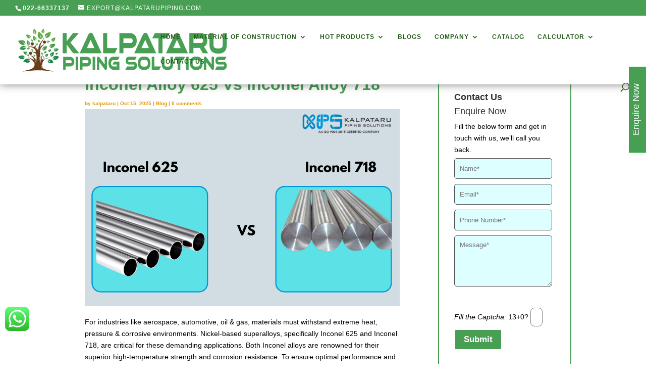

--- FILE ---
content_type: text/css
request_url: https://kalpatarupiping.com/wp-content/et-cache/212255/et-core-unified-212255.min.css?ver=1767784661
body_size: 1457
content:
div#block-19{margin-bottom:10px}div#block-15{margin-bottom:40px}.current-menu-item{background:#d5ffdd00!important}.current-menu-item{background:#d5ffdd}.current-menu-item a{padding-left:10px!important}a[aria-current="page"]{padding-left:15px!important}tbody>tr:first-child,tr:hover{background-color:#a8dbaf}textarea.wpcf7-form-control.wpcf7-textarea.wpcf7-validates-as-required{margin-bottom:10px}div#block-17{margin-bottom:0px;margin-top:40px}.menu-item a{padding-left:0px!important}a.more-link{text-transform:capitalize!important}div#block-2{border:2px solid #479f58!important;padding:20px;background:#f9f9f9}.wpb_wmca_accordion_wrapper_theme_transparent>ul>li li:hover>a,.wpb_wmca_accordion_wrapper_theme_transparent>ul>li li.current-cat>a,.wpb_wmca_accordion_wrapper_theme_transparent>ul>li li.current-menu-item>a,.wpb_wmca_accordion_wrapper_theme_transparent li.current_page_item>a{border-color:#489f54}div#block-14 h4{font-weight:600;color:#004169;margin-bottom:-10px;margin-top:20px}@media (min-width:1100px) and (max-width:1300px){input.wpcf7-form-control.wpcf7-quiz{width:12%!important;margin-top:10px!important}}@media (max-width:980px){.et_pb_column .et_pb_widget{width:100%!important}}input.wpcf7-form-control.wpcf7-text.wpcf7-validates-as-required{margin:5px 0px!important}textarea.wpcf7-form-control.wpcf7-textarea{margin-bottom:-20px}button.wpcf7-form-control.wpcf7-submit.has-spinner.et_pb_button.et_pb_bg_layout_light{margin-top:-30px}#top-menu li{display:inline-block;font-size:14px!important;padding-right:22px}.hidden-url{display:none}.alink span,.et_pb_blurb_container .et_pb_module_header{font-size:14px}a.ebd_link,a.ebd_link:hover{text-decoration:underline!important}div#block-2,div#block-4,div#block-5{margin-bottom:0!important}button.wpcf7-form-control.has-spinner.et_pb_button.et_pb_bg_layout_light.wpcf7-submit{background:#489f54;color:#fff;font-size:17px;font-weight:700}textarea.wpcf7-form-control.wpcf7-textarea{height:101px;padding:10px;max-width:100%;border-radius:5px;background:#dff;border:1px solid}input.wpcf7-form-control.wpcf7-text.wpcf7-validates-as-required{height:41px;padding:10px;max-width:100%;border-radius:5px;background:#dff;border:1px solid}.page-id-209713 foot1,.page-id-209713 footer#main-footer,section#comment-wrap{display:none!important}div#bitnami-banner{display:none}@media only screen and (min-width :767px){.gq-blurb-hover .et_pb_main_blurb_image{position:relative;overflow:hidden}.gq-blurb-hover img.et-waypoint{margin-bottom:-5px;-webkit-transition:-webkit-transform .3s;transition:transform .3s;-webkit-transform:scale(.99);transform:scale(.99)}.gq-blurb-hover img.et-waypoint:hover{-webkit-transform:scale(1.11);transform:scale(1.11)}}.table{overflow-x:auto;display:block}.alink a:link{color:#565656!important}.alink span{text-transform:uppercase!important}.alink{text-transform:capitalize!important}.five-column .et_pb_module{float:left;width:20%!important}.et_pb_column{margin-bottom:5px}.six-column .et_pb_module{float:left;width:16.6%!important}.four-column .et_pb_module{float:left;width:25%!important;padding-right:10px}@media only screen and (max-width:980px){.five-column .et_pb_module{width:33%!important;padding-right:10px}.six-column .et_pb_module{width:33%!important}.four-column .et_pb_module{width:33%!important;padding:10px}}@media only screen and (max-width:479px){.five-column .et_pb_module{width:50%!important;padding:10px;box-shadow:0 0 10px 0 rgba(0,0,0,.5);background:#fff}.six-column .et_pb_module{width:50%!important}.four-column .et_pb_module{width:50%!important;padding:5px}}.et_pb_column .et_pb_text_inner a{text-align:left;color:#fff}.wp-image-2373{margin-top:8px;margin-right:18px}.et_pb_main_blurb_image{margin-bottom:7px}@media only screen and (min-width:1200px){header#main-header{box-shadow:0 0 16px 0 rgba(0,0,0,.5)!important}}a:hover{color:#489f54!important}@media only screen and (max-width:600px){.et_pb_module.et_pb_sidebar_0.et_pb_widget_area.et_pb_bg_layout_light.clearfix.et_pb_widget_area_right{margin-top:10px!important}}.tranform:hover{-webkit-box-shadow:1px 1px 71px -18px rgba(0,0,0,.7);-moz-box-shadow:1px 1px 71px -18px rgba(0,0,0,.7);box-shadow:1px 1px 71px -18px rgba(0,0,0,.7)}#et-info-email:hover,.icon:hover{color:#eaeded!important}tbody{background-color:#f9f9f9}tbody>tr:first-child,tr:hover{background-color:#e6e6e6}.my-mega{font-size:5px!important}div#zoom-social-icons-widget-2{margin-bottom:30px!important}.bg-color-section,.et_pb_row_inner.et_pb_row_inner_1.et_pb_row_1-4_1-4_1-4,.et_pb_row_inner.et_pb_row_inner_5.et_pb_row_1-4_1-4_1-4{background-color:#f5f8ff}._2ngXYtlcHXA-EjBwuz_RKI{margin-bottom:-10px!important}iframe#drift-widget{margin-bottom:-20px}span.quadmenu-text.hover.t_1000{color:#0082bc!important}a.ebd_link{color:#1e8cbe!important}a.ebd_link:hover{color:#0b509e!important}.pum-trigger{background-color:#489f54;height:30px;outline:0;border-radius:4px;display:inline-block;border:0;color:#fff;margin-left:5px}.link-hover-none:hover{color:#fff!important}.nav li ul{height:500px!important;overflow:scroll;overflow-y:scroll}.table-vert tr td:first-child{background:#23d33b}.table-horz tbody tr:first-child{background:#23d33b}table tr,table td,table th{border:1px solid black!important}.space{margin-top:15px;margin-bottom:15px}input.wpcf7-form-control.wpcf7-quiz{width:50%}@media (max-width:600px){.popular	.et_pb_blurb_position_left .et_pb_blurb_container{padding-left:0!important}.et_pb_row.et_pb_row_1_tb_footer.popular.et_pb_row_4col{margin:0!important;padding-left:131px!important;padding-top:30px!important}span.et_pb_image_wrap{padding-left:0px!important}}@media (max-width:600px){table{overflow-x:auto!important;display:flex!important;width:100%!important}h3.entry-title a{font-size:20px!important}.et_pb_column_0_tb_footer{padding-left:25px}.et_pb_blurb_position_left .et_pb_blurb_content,.et_pb_blurb_position_right .et_pb_blurb_content{display:grid}span.et_pb_image_wrap{padding-left:20px;padding-bottom:13px}.et_pb_column.et_pb_column_1_2.et_pb_column_1_tb_footer.et_pb_css_mix_blend_mode_passthrough.et-last-child{margin-top:-74px;margin-bottom:20px}input.wpcf7-form-control.wpcf7-text.wpcf7-validates-as-required{margin:5px 0px;width:97%}textarea.wpcf7-form-control.wpcf7-textarea{margin:5px 0px;width:97%}}@media (min-width:768px) and (max-width:834px){div#block-2,div#block-4,div#block-5{margin-bottom:0!important;width:100%!important}.et_pb_module.et_pb_sidebar_0.et_pb_widget_area.clearfix.et_pb_widget_area_right.et_pb_bg_layout_light.et_pb_sidebar_no_border{display:inline-grid;width:100%!important}.et_pb_code_0_tb_footer .space{margin-top:5px!important;margin-bottom:43px!important}.et_pb_column .et_pb_widget{width:100%!important;display:inline-grid}.et_pb_module.et_pb_sidebar_0.et_pb_widget_area.clearfix.et_pb_widget_area_right.et_pb_bg_layout_light.et_pb_sidebar_no_border{display:inline-grid!important}.et_pb_module.et_pb_sidebar_0.et_pb_widget_area.clearfix.et_pb_widget_area_right.et_pb_bg_layout_light{display:inline-grid;width:100%!important}.et_pb_gutters3 .et_pb_column_3_4,.et_pb_gutters3.et_pb_row .et_pb_column_3_4{width:100%!important}form.wpcf7-form.init{width:100%!important}input.wpcf7-form-control.wpcf7-text.wpcf7-validates-as-required{width:-webkit-fill-available;margin:5px 0px}textarea.wpcf7-form-control.wpcf7-textarea{width:100%!important;margin:5px 0px}textarea.wpcf7-form-control.wpcf7-textarea{width:100%!important;margin:5px 0px}.footerform{display:table-cell;width:90%!important}div#block-2{width:100%!important}input.wpcf7-form-control.wpcf7-text.wpcf7-validates-as-required{width:100%!important}.space{margin-top:10px!important;margin-bottom:0px!important}button.wpcf7-form-control.wpcf7-submit.has-spinner.et_pb_button.et_pb_bg_layout_light{width:fit-content}.et_pb_column.et_pb_column_1_2.et_pb_column_1_tb_footer.et_pb_css_mix_blend_mode_passthrough.et-last-child{width:90%!important}button.wpcf7-form-control.wpcf7-submit.has-spinner.et_pb_button.et_pb_bg_layout_light{margin:1px 0px 10px!important}}

--- FILE ---
content_type: text/css
request_url: https://kalpatarupiping.com/wp-content/et-cache/212255/et-core-unified-tb-215210-tb-210388-deferred-212255.min.css?ver=1767784661
body_size: 1507
content:
.et_pb_code_0_tb_body{background-color:#FFFFFF;border-width:2px;border-color:#489f54;padding-top:30px;padding-right:30px;padding-bottom:30px;padding-left:30px}.et_pb_text_0_tb_body h2{text-align:left}.et_pb_blog_0_tb_body .et_pb_post .entry-title a,.et_pb_blog_0_tb_body .not-found-title{font-weight:600!important;color:#489f54!important}.et_pb_blog_0_tb_body .et_pb_post .entry-title,.et_pb_blog_0_tb_body .not-found-title{font-size:18px!important;line-height:1.3em!important}.et_pb_blog_0_tb_body .et_pb_post,.et_pb_blog_0_tb_body .et_pb_post .post-content *{color:#000000!important}.et_pb_blog_0_tb_body .et_pb_post .post-content,.et_pb_blog_0_tb_body.et_pb_bg_layout_light .et_pb_post .post-content p,.et_pb_blog_0_tb_body.et_pb_bg_layout_dark .et_pb_post .post-content p{font-weight:600}.et_pb_blog_0_tb_body .et_pb_post .entry-featured-image-url,.et_pb_blog_0_tb_body .et_pb_post .et_pb_slides,.et_pb_blog_0_tb_body .et_pb_post .et_pb_video_overlay{border-width:2px;border-color:#B3B3B3}.et_pb_column_1_tb_body{padding-right:20px;padding-left:20px}@media only screen and (max-width:980px){.et_pb_code_0_tb_body{margin-top:300px!important;margin-left:20px!important}.et_pb_column_1_tb_body{padding-right:20px;padding-left:20px}}@media only screen and (max-width:767px){.et_pb_code_0_tb_body{margin-top:-50px!important}.et_pb_column_1_tb_body{padding-top:0px;padding-bottom:0px;padding-left:41px}}.et_pb_section_0_tb_footer.et_pb_section{padding-top:0px;padding-bottom:2px;margin-top:0px}.et_pb_section_1_tb_footer.et_pb_section{padding-top:0px;padding-bottom:2px;margin-top:0px;background-color:#474747!important}.et_pb_row_0_tb_footer{background-blend-mode:overlay;background-image:url(https://kalpatarupiping.com/wp-content/uploads/2024/10/black-white-drawing-factory-suitable-industrial.avif);background-color:#111111;min-height:371.8px;@media (max-width:600px){.et_pb_column_0_tb_footer{margin-left:-43px}}@media (min-width:768px) and (max-width:834px){.et_pb_column.et_pb_column_1_2.et_pb_column_1_tb_footer.et_pb_css_mix_blend_mode_passthrough.et-last-child{width:85%}}}.et_pb_row_0_tb_footer.et_pb_row{padding-top:42px!important;padding-right:2px!important;padding-bottom:39px!important;padding-left:116px!important;margin-top:40px!important;margin-bottom:0px!important;padding-top:42px;padding-right:2px;padding-bottom:39px;padding-left:116px}.et_pb_row_0_tb_footer,body #page-container .et-db #et-boc .et-l .et_pb_row_0_tb_footer.et_pb_row,body.et_pb_pagebuilder_layout.single #page-container #et-boc .et-l .et_pb_row_0_tb_footer.et_pb_row,body.et_pb_pagebuilder_layout.single.et_full_width_page #page-container #et-boc .et-l .et_pb_row_0_tb_footer.et_pb_row{width:100%;max-width:94%}.et_pb_text_0_tb_footer.et_pb_text,.et_pb_text_1_tb_footer.et_pb_text,.et_pb_text_14_tb_footer.et_pb_text,.et_pb_text_28_tb_footer.et_pb_text{color:#ffffff!important}.et_pb_text_0_tb_footer{line-height:1.5em;font-weight:700;text-transform:uppercase;font-size:36px;line-height:1.5em;margin-top:0px!important;margin-bottom:0px!important;margin-left:101px!important;width:78%}.dsm_contact_form_7_0_tb_footer.dsm_contact_form_7 .wpcf7-form-control.wpcf7-text,.dsm_contact_form_7_0_tb_footer.dsm_contact_form_7 .wpcf7-form-control.wpcf7-tel,.dsm_contact_form_7_0_tb_footer.dsm_contact_form_7 .wpcf7-form-control.wpcf7-url,.dsm_contact_form_7_0_tb_footer.dsm_contact_form_7 .wpcf7-form-control.wpcf7-quiz,.dsm_contact_form_7_0_tb_footer.dsm_contact_form_7 .wpcf7-form-control.wpcf7-number,.dsm_contact_form_7_0_tb_footer.dsm_contact_form_7 .wpcf7-form-control.wpcf7-textarea,.dsm_contact_form_7_0_tb_footer.dsm_contact_form_7 .wpcf7-form-control.wpcf7-select,.dsm_contact_form_7_0_tb_footer.dsm_contact_form_7 .wpcf7-form-control.wpcf7-date{background-color:#FFFFFF}.dsm_contact_form_7_0_tb_footer .wpcf7-form p:nth-last-of-type(1){text-align:}.et_pb_column_1_tb_footer{@media only screen and (max-width:600px){.et_pb_blurb_0_tb_footer.et_pb_blurb.et_pb_module,.et_pb_blurb_1_tb_footer.et_pb_blurb.et_pb_module{margin-left:-15px!important;margin-right:auto!important;margin-top:20px}}}.et_pb_blurb_0_tb_footer.et_pb_blurb .et_pb_module_header,.et_pb_blurb_0_tb_footer.et_pb_blurb .et_pb_module_header a,.et_pb_blurb_1_tb_footer.et_pb_blurb .et_pb_module_header,.et_pb_blurb_1_tb_footer.et_pb_blurb .et_pb_module_header a{font-size:18px;color:#000000!important;letter-spacing:1px}.et_pb_blurb_0_tb_footer.et_pb_blurb{color:#000000!important;letter-spacing:0.5px;background-color:#FFFFFF;border-width:5px 2px 2px 2px;border-color:#489f54;padding-top:18px!important;padding-right:13px!important;padding-bottom:18px!important;padding-left:13px!important}.et_pb_blurb_0_tb_footer.et_pb_blurb .et_pb_blurb_description a,.et_pb_blurb_1_tb_footer.et_pb_blurb .et_pb_blurb_description a{color:#489f54!important}.et_pb_blurb_0_tb_footer .et_pb_main_blurb_image .et_pb_only_image_mode_wrap,.et_pb_blurb_0_tb_footer .et_pb_main_blurb_image .et-pb-icon,.et_pb_blurb_1_tb_footer .et_pb_main_blurb_image .et_pb_only_image_mode_wrap,.et_pb_blurb_1_tb_footer .et_pb_main_blurb_image .et-pb-icon{border-top-color:#FFFFFF;padding-top:0px!important;padding-right:0px!important;padding-bottom:0px!important;padding-left:0px!important;margin-top:0px!important;margin-right:0px!important;margin-bottom:0px!important;margin-left:0px!important}.et_pb_blurb_0_tb_footer .et-pb-icon{font-size:34px;color:#000000;font-family:ETmodules!important;font-weight:400!important}.et_pb_blurb_0_tb_footer .et_pb_blurb_content,.et_pb_blurb_1_tb_footer .et_pb_blurb_content{max-width:1100px}.et_pb_blurb_1_tb_footer.et_pb_blurb{color:#000000!important;letter-spacing:0.5px;background-color:#FFFFFF;border-width:5px 2px 2px 2px;border-color:#489f54;padding-top:18px!important;padding-right:13px!important;padding-bottom:18px!important;padding-left:13px!important;margin-top:-24px!important;margin-bottom:-24px!important}.et_pb_blurb_1_tb_footer .et-pb-icon{font-size:34px;color:#000000;font-family:FontAwesome!important;font-weight:900!important}.et_pb_row_1_tb_footer.et_pb_row{padding-top:5px!important;padding-bottom:39px!important;margin-top:40px!important;margin-bottom:0px!important;margin-left:45px!important;padding-top:5px;padding-bottom:39px}.et_pb_row_1_tb_footer,body #page-container .et-db #et-boc .et-l .et_pb_row_1_tb_footer.et_pb_row,body.et_pb_pagebuilder_layout.single #page-container #et-boc .et-l .et_pb_row_1_tb_footer.et_pb_row,body.et_pb_pagebuilder_layout.single.et_full_width_page #page-container #et-boc .et-l .et_pb_row_1_tb_footer.et_pb_row{width:94%;max-width:94%}.et_pb_column_2_tb_footer{width:20%;float:left}.et_pb_text_1_tb_footer,.et_pb_text_14_tb_footer,.et_pb_text_28_tb_footer{line-height:1.5em;font-weight:600;font-size:24px;line-height:1.5em;padding-top:0px!important;padding-bottom:0px!important;margin-top:0px!important;margin-bottom:20px!important}.et_pb_text_2_tb_footer,.et_pb_text_3_tb_footer,.et_pb_text_4_tb_footer,.et_pb_text_5_tb_footer,.et_pb_text_6_tb_footer{line-height:1.5em;letter-spacing:0.7px;line-height:1.5em;padding-top:0px!important;padding-bottom:0px!important;margin-bottom:7px!important}body.safari .et_pb_text_2_tb_footer,body.iphone .et_pb_text_2_tb_footer,body.uiwebview .et_pb_text_2_tb_footer,body.safari .et_pb_text_3_tb_footer,body.iphone .et_pb_text_3_tb_footer,body.uiwebview .et_pb_text_3_tb_footer,body.safari .et_pb_text_4_tb_footer,body.iphone .et_pb_text_4_tb_footer,body.uiwebview .et_pb_text_4_tb_footer,body.safari .et_pb_text_5_tb_footer,body.iphone .et_pb_text_5_tb_footer,body.uiwebview .et_pb_text_5_tb_footer,body.safari .et_pb_text_6_tb_footer,body.iphone .et_pb_text_6_tb_footer,body.uiwebview .et_pb_text_6_tb_footer,body.safari .et_pb_text_7_tb_footer,body.iphone .et_pb_text_7_tb_footer,body.uiwebview .et_pb_text_7_tb_footer,body.safari .et_pb_text_8_tb_footer,body.iphone .et_pb_text_8_tb_footer,body.uiwebview .et_pb_text_8_tb_footer,body.safari .et_pb_text_9_tb_footer,body.iphone .et_pb_text_9_tb_footer,body.uiwebview .et_pb_text_9_tb_footer,body.safari .et_pb_text_10_tb_footer,body.iphone .et_pb_text_10_tb_footer,body.uiwebview .et_pb_text_10_tb_footer,body.safari .et_pb_text_11_tb_footer,body.iphone .et_pb_text_11_tb_footer,body.uiwebview .et_pb_text_11_tb_footer,body.safari .et_pb_text_12_tb_footer,body.iphone .et_pb_text_12_tb_footer,body.uiwebview .et_pb_text_12_tb_footer,body.safari .et_pb_text_13_tb_footer,body.iphone .et_pb_text_13_tb_footer,body.uiwebview .et_pb_text_13_tb_footer,body.safari .et_pb_text_14_tb_footer,body.iphone .et_pb_text_14_tb_footer,body.uiwebview .et_pb_text_14_tb_footer,body.safari .et_pb_text_15_tb_footer,body.iphone .et_pb_text_15_tb_footer,body.uiwebview .et_pb_text_15_tb_footer,body.safari .et_pb_text_16_tb_footer,body.iphone .et_pb_text_16_tb_footer,body.uiwebview .et_pb_text_16_tb_footer,body.safari .et_pb_text_17_tb_footer,body.iphone .et_pb_text_17_tb_footer,body.uiwebview .et_pb_text_17_tb_footer,body.safari .et_pb_text_18_tb_footer,body.iphone .et_pb_text_18_tb_footer,body.uiwebview .et_pb_text_18_tb_footer,body.safari .et_pb_text_19_tb_footer,body.iphone .et_pb_text_19_tb_footer,body.uiwebview .et_pb_text_19_tb_footer,body.safari .et_pb_text_20_tb_footer,body.iphone .et_pb_text_20_tb_footer,body.uiwebview .et_pb_text_20_tb_footer,body.safari .et_pb_text_21_tb_footer,body.iphone .et_pb_text_21_tb_footer,body.uiwebview .et_pb_text_21_tb_footer,body.safari .et_pb_text_22_tb_footer,body.iphone .et_pb_text_22_tb_footer,body.uiwebview .et_pb_text_22_tb_footer,body.safari .et_pb_text_23_tb_footer,body.iphone .et_pb_text_23_tb_footer,body.uiwebview .et_pb_text_23_tb_footer,body.safari .et_pb_text_24_tb_footer,body.iphone .et_pb_text_24_tb_footer,body.uiwebview .et_pb_text_24_tb_footer,body.safari .et_pb_text_25_tb_footer,body.iphone .et_pb_text_25_tb_footer,body.uiwebview .et_pb_text_25_tb_footer,body.safari .et_pb_text_26_tb_footer,body.iphone .et_pb_text_26_tb_footer,body.uiwebview .et_pb_text_26_tb_footer,body.safari .et_pb_text_27_tb_footer,body.iphone .et_pb_text_27_tb_footer,body.uiwebview .et_pb_text_27_tb_footer,body.safari .et_pb_text_28_tb_footer,body.iphone .et_pb_text_28_tb_footer,body.uiwebview .et_pb_text_28_tb_footer,body.safari .et_pb_text_29_tb_footer,body.iphone .et_pb_text_29_tb_footer,body.uiwebview .et_pb_text_29_tb_footer{font-variant-ligatures:no-common-ligatures}.et_pb_text_7_tb_footer,.et_pb_text_8_tb_footer,.et_pb_text_9_tb_footer,.et_pb_text_10_tb_footer,.et_pb_text_11_tb_footer,.et_pb_text_12_tb_footer,.et_pb_text_13_tb_footer,.et_pb_text_15_tb_footer,.et_pb_text_16_tb_footer,.et_pb_text_17_tb_footer,.et_pb_text_18_tb_footer,.et_pb_text_19_tb_footer,.et_pb_text_20_tb_footer,.et_pb_text_21_tb_footer,.et_pb_text_22_tb_footer,.et_pb_text_23_tb_footer,.et_pb_text_24_tb_footer,.et_pb_text_25_tb_footer,.et_pb_text_26_tb_footer,.et_pb_text_27_tb_footer{line-height:1.5em;letter-spacing:0.7px;line-height:1.5em;margin-bottom:7px!important}.et_pb_text_15_tb_footer h1{text-align:left}.et_pb_blurb_2_tb_footer.et_pb_blurb .et_pb_module_header,.et_pb_blurb_2_tb_footer.et_pb_blurb .et_pb_module_header a,.et_pb_blurb_3_tb_footer.et_pb_blurb .et_pb_module_header,.et_pb_blurb_3_tb_footer.et_pb_blurb .et_pb_module_header a,.et_pb_blurb_4_tb_footer.et_pb_blurb .et_pb_module_header,.et_pb_blurb_4_tb_footer.et_pb_blurb .et_pb_module_header a{font-size:18px;color:#ffffff!important;letter-spacing:1px}.et_pb_blurb_2_tb_footer.et_pb_blurb,.et_pb_blurb_3_tb_footer.et_pb_blurb,.et_pb_blurb_4_tb_footer.et_pb_blurb{color:#ffffff!important;letter-spacing:0.5px;margin-bottom:15px!important}.et_pb_blurb_2_tb_footer .et-pb-icon,.et_pb_blurb_3_tb_footer .et-pb-icon,.et_pb_blurb_4_tb_footer .et-pb-icon{font-size:26px;color:#ffffff;font-family:ETmodules!important;font-weight:400!important}.et_pb_column_5_tb_footer{width:30%;float:left}.et_pb_row_2_tb_footer,body #page-container .et-db #et-boc .et-l .et_pb_row_2_tb_footer.et_pb_row,body.et_pb_pagebuilder_layout.single #page-container #et-boc .et-l .et_pb_row_2_tb_footer.et_pb_row,body.et_pb_pagebuilder_layout.single.et_full_width_page #page-container #et-boc .et-l .et_pb_row_2_tb_footer.et_pb_row{width:100%;max-width:2560px}.et_pb_text_29_tb_footer.et_pb_text{color:#FFFFFF!important}.et_pb_text_29_tb_footer{font-size:17px}.et_pb_social_media_follow_network_0_tb_footer a.icon{background-color:#3b5998!important}.et_pb_social_media_follow_network_1_tb_footer a.icon{background-color:#cb2027!important}.et_pb_social_media_follow_network_2_tb_footer a.icon{background-color:#007bb6!important}.et_pb_blurb_0_tb_footer.et_pb_blurb.et_pb_module,.et_pb_blurb_1_tb_footer.et_pb_blurb.et_pb_module{margin-left:auto!important;margin-right:auto!important}.et_pb_row_2_tb_footer.et_pb_row{padding-top:0px!important;padding-right:0px!important;padding-left:0px!important;margin-top:0px!important;margin-right:0px!important;margin-left:0px!important;margin-left:auto!important;margin-right:0px!important;padding-top:0px;padding-right:0px;padding-left:0px}@media only screen and (min-width:981px){.et_pb_blurb_0_tb_footer.et_pb_blurb{width:90.5%}.et_pb_blurb_1_tb_footer.et_pb_blurb{width:89.9%}}@media only screen and (max-width:980px){.et_pb_section_0_tb_footer.et_pb_section,.et_pb_section_1_tb_footer.et_pb_section{padding-top:0px;padding-bottom:2px;margin-top:1px}.et_pb_blurb_0_tb_footer.et_pb_blurb,.et_pb_blurb_1_tb_footer.et_pb_blurb{border-width:5px 2px 2px 2px}.et_pb_blurb_0_tb_footer .et_pb_main_blurb_image .et_pb_only_image_mode_wrap,.et_pb_blurb_0_tb_footer .et_pb_main_blurb_image .et-pb-icon,.et_pb_blurb_1_tb_footer .et_pb_main_blurb_image .et_pb_only_image_mode_wrap,.et_pb_blurb_1_tb_footer .et_pb_main_blurb_image .et-pb-icon{border-top-color:#FFFFFF}}@media only screen and (max-width:767px){.et_pb_section_0_tb_footer.et_pb_section,.et_pb_section_1_tb_footer.et_pb_section{padding-top:0px;padding-bottom:2px;padding-left:0px;margin-top:1px;margin-left:-85px}.et_pb_row_0_tb_footer.et_pb_row{margin-left:20px!important}.et_pb_text_0_tb_footer{margin-left:0px!important}.et_pb_blurb_0_tb_footer.et_pb_blurb{border-width:5px 2px 2px 2px;margin-top:36px!important;margin-bottom:36px!important;width:95%}.et_pb_blurb_0_tb_footer .et_pb_main_blurb_image .et_pb_only_image_mode_wrap,.et_pb_blurb_0_tb_footer .et_pb_main_blurb_image .et-pb-icon,.et_pb_blurb_1_tb_footer .et_pb_main_blurb_image .et_pb_only_image_mode_wrap,.et_pb_blurb_1_tb_footer .et_pb_main_blurb_image .et-pb-icon{border-top-color:#FFFFFF}.et_pb_blurb_1_tb_footer.et_pb_blurb{border-width:5px 2px 2px 2px;width:95%}.et_pb_row_1_tb_footer.et_pb_row{padding-right:89px!important;margin-left:110px!important;padding-right:89px!important}.et_pb_row_2_tb_footer.et_pb_row{padding-top:0px!important;padding-right:35px!important;padding-left:120px!important;margin-top:-15px!important;padding-top:0px!important;padding-right:35px!important;padding-left:120px!important}.et_pb_blurb_0_tb_footer.et_pb_blurb.et_pb_module,.et_pb_blurb_1_tb_footer.et_pb_blurb.et_pb_module{margin-left:0px!important;margin-right:auto!important}}